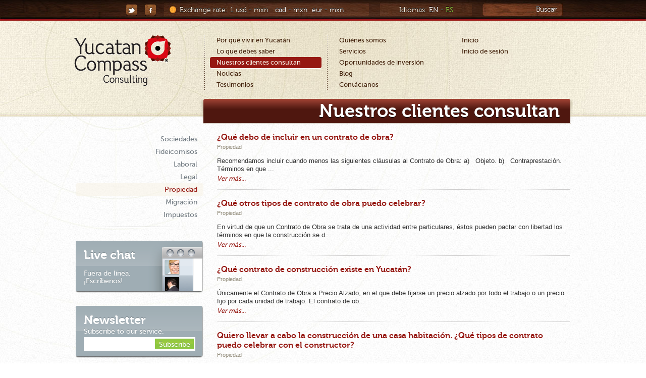

--- FILE ---
content_type: text/html; charset=UTF-8
request_url: http://www.yucatancompass.com/preguntas/26/propiedad
body_size: 15041
content:
<!DOCTYPE html>
<!--[if lt IE 7 ]> <html lang='es' class='ie6'> <![endif]-->
<!--[if IE 7 ]>    <html lang='es' class='ie7'> <![endif]-->
<!--[if IE 8 ]>    <html lang='es' class='ie8'> <![endif]-->
<!--[if IE 9 ]>    <html lang='es' class='ie9'> <![endif]-->
<!--[if (gt IE 9)|!(IE)]><!--> 
<html lang='es'> 
<!--<![endif]-->
	<head>    	
		<meta charset='utf-8' />
		
		<title>Nuestros clientes consultan | Yucatan Compass Consulting</title>		
				
		<!-- Metatags -->
		<meta name="author" content="Affen Bits"/>		<meta name="description" content=""/>		<meta name="keywords" content=""/>		<link href="http://www.yucatancompass.com/apple-touch-icon.png" type="image/x-icon" rel="apple-touch-icon" />	
		
		<link rel='shortcut icon' href='/favicon.ico'>
		<link rel='author' title='Affen Bits' href='http://www.affenbits.com'>
		<meta name='viewport' content='width=1000px' />
		<meta name="google-site-verification" content="do22b3FW3nMt2wJbMMR-j5yimeJrRZfYiBvjEEjz67U" />
		<meta name="msvalidate.01" content="281D6859BC225F4C3BC44BA010A76F39" />
		<META name="y_key" content="7f485ba3970cd49b" />
		
		<!-- CSS -->
		<link rel="stylesheet" type="text/css" href="/css.php?resources=lib.yui.reset,lib.yui.fonts,lib.yui.base,portal.grids,portal.fonts,portal.core&amp;compressed=0&amp;cache=0" />		<!--[if lt IE 8 ]>
		<link rel="stylesheet" type="text/css" href="/css.php?resources=portal.vendors.ie.core&amp;compressed=0&amp;cache=0" /> 
		<![endif]-->
		
		<!-- Javascript -->
		<script type="text/javascript" src="/js.php?resources=core.simian,config.yui3,lib.modernizr.modernizr-base,lib.yui3.yui,views.layouts.portal&amp;compressed=0&amp;cache=0"></script>		
	
		<script type='text/javascript'>
			Simian.app.host = 'http://www.yucatancompass.com/';
			Simian.app.baseUrl = 'http://www.yucatancompass.com/';
			Simian.app.routing = {admin: 'admin'};
		</script>
		   
		   
		
				<script type="text/javascript">
		  var _gaq = _gaq || [];
		  _gaq.push(['_setAccount', 'UA-24773301-1']);
		  _gaq.push(['_trackPageview']);
		
		  (function() {
		    var ga = document.createElement('script'); ga.type = 'text/javascript'; ga.async = true;
		    ga.src = ('https:' == document.location.protocol ? 'https://ssl' : 'http://www') + '.google-analytics.com/ga.js';
		    var s = document.getElementsByTagName('script')[0]; s.parentNode.insertBefore(ga, s);
		  })();
		
		</script>     
			</head>
	
	<!-- Document -->	
	<body class='yui3-skin-sam'>
		<div class='doc-wrap'>
			<!-- Top bar -->
			<div class='top-bar bar'>
				<div class='doc-container grid'>
					<div class='unit'>
						<div id='social-networks' class='social'>
							<a href="http://www.twitter.com/yucatancompass" class="twitter" target="_blank"><img src="/img/icons/twitter.png" alt="" /></a><a href="https://www.facebook.com/pages/Yucatan-Compass-Consulting/269350496415568" target="_blank"><img src="/img/icons/facebook.png" alt="" /></a>						</div>
					</div>
					
					<div class='unit option currency'>
						<div id='exchange-rate' class='grid'>
							<div class='unit'>Exchange rate: </div>
							<div class='unit rate' data-from='usd' data-to='mxn'>1 usd -  mxn</div>
							<a href='#' class='unit profile' data-from='cad' data-to='mxn'>cad - mxn</a>
							<a href='#' class='unit profile' data-from='eur' data-to='mxn'>eur - mxn</a>
							<a href='#' class='unit profile hidden' data-from='usd' data-to='mxn'>usd - mxn</a>
						</div>
					</div>
					
					<div class='unit option languages'>
						Idiomas:
												<a href="/questions/26/property" class="">EN</a>						-
												<a href="/preguntas/26/propiedad" class="selected">ES</a>					</div>
					
					<div class='unit option search'>
						<form id="cse-search-box" method="get" action="/buscar">						  <div>
						    <input type="hidden" name="cx" value="014276871198671081860:f9pzknldpag" />
						    <input type="hidden" name="cof" value="FORID:11" />
						    <input type="hidden" name="ie" value="UTF-8" />
						    <input id='search-keywords' type="text" name="q" value='Buscar' />
						  </div>
						</form>					</div>
					
				</div>
			</div>
			<!-- Header -->
			<header class='doc-header doc-container'>
				<a href="/inicio" class="logo"><img src="/img/portal/logo.png" alt="Yucatan Compass Consulting" /></a>				<nav class='grid'>
					
		<ul class='unit menu'>
			<li>
			<a href="http://www.yucatancompass.com/pagina/4/por-que-vivir-en-yucatan" class="" target="">Por qué vivir en Yucatán</a>		</li>
				<li>
			<a href="http://www.yucatancompass.com/lo-que-debes-saber" class="" target="">Lo que debes saber</a>		</li>
				<li>
			<a href="http://www.yucatancompass.com/preguntas" class="selected" target="">Nuestros clientes consultan</a>		</li>
				<li>
			<a href="http://www.yucatancompass.com/noticias" class="" target="">Noticias</a>		</li>
				<li>
			<a href="http://www.yucatancompass.com/testimonios" class="" target="">Testimonios</a>		</li>
		</ul>
			<ul class='unit menu'>
			<li>
			<a href="http://www.yucatancompass.com/pagina/1/quienes-somos" class="" target="">Quiénes somos</a>		</li>
				<li>
			<a href="http://www.yucatancompass.com/tour-de-servicios" class="" target="">Servicios</a>		</li>
				<li>
			<a href="http://www.yucatancompass.com/pagina/13/oportunidades-de-inversion" class="" target="">Oportunidades de inversión</a>		</li>
				<li>
			<a href="http://blog.yucatancompass.com" target="_blank">Blog</a>		</li>
				<li>
			<a href="http://www.yucatancompass.com/contacto" class="" target="">Contáctanos</a>		</li>
		</ul>
	<ul class='unit menu'>
	<li>
		<a href="/inicio">Inicio</a>	</li>
	<li>
		<a href="/inicio-de-sesion" class="">Inicio de sesión</a>	</li>
	</ul>				</nav>	
			</header>
			 			
			<!-- Body -->
			<div class='doc-body doc-container grid' role='main'>
				<aside class='unit'>
											<div class='widget'>
	<ul class='menu'>
						<li>
				<a href="/preguntas/18/sociedades" class="">Sociedades</a>			</li>
					<li>
				<a href="/preguntas/19/fideicomisos" class="">Fideicomisos</a>			</li>
					<li>
				<a href="/preguntas/20/laboral" class="">Laboral</a>			</li>
					<li>
				<a href="/preguntas/21/legal" class="">Legal</a>			</li>
					<li>
				<a href="/preguntas/26/propiedad" class="selected">Propiedad</a>			</li>
					<li>
				<a href="/preguntas/31/migracion" class="">Migración</a>			</li>
					<li>
				<a href="/preguntas/33/impuestos" class="">Impuestos</a>			</li>
				</ul>
</div>
										
					<div class='widget'>
											<a href='http://www.yucatancompass.com/contacto' class='gray-skin chat offline'>
							<h1>Live chat</h1>
							Fuera de línea. ¡Escríbenos!						</a>
										</div>
					
					<div class='widget button gray-skin newsletter'>
						<h1>Newsletter </h1>
						<span class='message'>Subscribe to our service.</span>
						<form id="footer-form" class="grid" method="post" action="/subscribers/add"><fieldset style="display:none;"><input type="hidden" name="_method" value="POST" /></fieldset>							<input type="hidden" name="data[Subscriber][language]" value="spa" id="SubscriberLanguage" /><input type="hidden" name="data[Subscriber][active]" value="1" id="SubscriberActive" /><input name="data[Subscriber][email]" type="text" id="subscriber-email" class="unit" value="" /><input type="submit" class="unit green-skin submit" value="Subscribe" />						</form>					</div>
										
												<div class='widget'>
			<a href="http://www.yucatancompass.com/preguntas/preguntar" class="" target="" onClick="_gaq.push([&#039;_trackEvent&#039;, &#039;Banner&#039;, &#039;Click&#039;, &#039;id=16 name=Envía Pregunta&#039;, 0, true]);"><img src="/img/images/pub_7bdd3f8cb7a89ba28c379190e0ab8d02.jpg" alt="Yucatan Compass Consulting" /></a>		
		</div>
	<div class='widget'>
			<a href="http://yucatancompass.com/servicio/9/escrow-agreements--title-insurance" class="" target="" onClick="_gaq.push([&#039;_trackEvent&#039;, &#039;Banner&#039;, &#039;Click&#039;, &#039;id=18 name=Escrow&#039;, 0, true]);"><img src="/img/images/pub_504a0dfee188f6fe97d8d727bf468de6.jpg" alt="Yucatan Compass Consulting" /></a>		
		</div>
	<div class='widget'>
			<a href="https://www.yucatanbeachandcityproperty.com/content" class="" target="_blank" onClick="_gaq.push([&#039;_trackEvent&#039;, &#039;Banner&#039;, &#039;Click&#039;, &#039;id=36 name=Yucatan Beach and City Property&#039;, 0, true]);"><img src="/img/images/pub_bbd1e5ec7dedbf7bcf5db8677e256e83.png" alt="Yucatan Compass Consulting" /></a>		
		</div>
	<div class='widget'>
			<a href="http://www.steveomalley.com/" class="" target="_blank" onClick="_gaq.push([&#039;_trackEvent&#039;, &#039;Banner&#039;, &#039;Click&#039;, &#039;id=20 name=Mayan World Real Estate&#039;, 0, true]);"><img src="/img/images/pub_418d07ef274056c524ecc7b31e2bcdac.jpg" alt="Yucatan Compass Consulting" /></a>		
		</div>
	<div class='widget'>
			<a href="http://playabuilder.com/" class="" target="_blank" onClick="_gaq.push([&#039;_trackEvent&#039;, &#039;Banner&#039;, &#039;Click&#039;, &#039;id=25 name=playa builder&#039;, 0, true]);"><img src="/img/images/pub_77524bbf89ae8ddcad3c50736b42e5f2.png" alt="Yucatan Compass Consulting" /></a>		
		</div>
	<div class='widget'>
			<a href="http://www.hoteldelperegrino.com" class="" target="_blank" onClick="_gaq.push([&#039;_trackEvent&#039;, &#039;Banner&#039;, &#039;Click&#039;, &#039;id=35 name=Hotel del Peregrino&#039;, 0, true]);"><img src="/img/images/pub_e44c325a923dc8d86893a8c1cbe37926.png" alt="Yucatan Compass Consulting" /></a>		
		</div>
	<div class='widget'>
			<a href="http://yucatancompass.com/contact" class="" target="_blank" onClick="_gaq.push([&#039;_trackEvent&#039;, &#039;Banner&#039;, &#039;Click&#039;, &#039;id=33 name=Tiempo Libre&#039;, 0, true]);"><img src="/img/images/pub_d0c2fea6528e32191f084dc1041a533f.gif" alt="Yucatan Compass Consulting" /></a>		
		</div>
	<div class='widget'>
		
		<a class='gray-skin question' 
			target=''
			href='http://www.yucatancompass.com/pregunta/5/que-condicion-se-les-requiere-a-los-extranjeros-para-poder-constituir-un-fideicomiso-sobre-inmuebles-ubicados-en-la-zona-restringida-en-mexico'
			onClick="_gaq.push(['_trackEvent', 'Question', 'Click', 'id=7 name=¿Qué condición se les requiere a los extranjeros para poder constituir un fideicomiso sobre inmuebles ubicados en la zona restringida en México?', 0, true]);"
		>
			 ¿Qué condición se les requiere a los extranjeros para poder constituir un fideicomiso sobre inmuebles ubicados en la zona restringida en...		</a>
		</div>
	<div class='widget'>
		
		<a class='gray-skin question' 
			target=''
			href='http://www.yucatancompass.com/pregunta/2/-soy-un-inversionista-extranjero-y-vengo-a-invertir-en-una-sociedad-mercantil-requiero-alguna-autorizacion-especial'
			onClick="_gaq.push(['_trackEvent', 'Question', 'Click', 'id=6 name= Soy un inversionista extranjero y vengo a invertir en una sociedad mercantil. ¿Requiero alguna autorización especial?', 0, true]);"
		>
			 Soy un inversionista extranjero y vengo a invertir en una sociedad mercantil. ¿Requiero alguna autorización especial?...		</a>
		</div>
										
				</aside>
				
				<div class='unit main  '>
					<h1 class='page-title'>
	<a href="/preguntas">Nuestros clientes consultan</a></h1>

<div class='grid'>
	<div class='unit-1'>
		<div class='content'>		
			<ul class='list items-list'>
									<li>
						<header>
							<h3><a href="/pregunta/14/que-debo-de-incluir-en-un-contrato-de-obra">¿Qué debo de incluir en un contrato de obra?</a></h3>
							<div class='category'>
								Propiedad							
							</div>
						</header>
						<p>
							
	Recomendamos incluir cuando menos las siguientes cl&aacute;usulas al Contrato de Obra:

	
		a) &nbsp; Objeto.
	
		b) &nbsp; Contraprestaci&oacute;n. T&eacute;rminos en que ...	
						</p>					
																				
						<a href="/pregunta/14/que-debo-de-incluir-en-un-contrato-de-obra" class="read-more">Ver más...</a>					</li>
									<li>
						<header>
							<h3><a href="/pregunta/13/que-otros-tipos-de-contrato-de-obra-puedo-celebrar">¿Qué otros tipos de contrato de obra puedo celebrar?</a></h3>
							<div class='category'>
								Propiedad							
							</div>
						</header>
						<p>
							
	En virtud de que un Contrato de Obra se trata de una actividad entre particulares, &eacute;stos pueden pactar con libertad los t&eacute;rminos en que la construcci&oacute;n se d...	
						</p>					
																				
						<a href="/pregunta/13/que-otros-tipos-de-contrato-de-obra-puedo-celebrar" class="read-more">Ver más...</a>					</li>
									<li>
						<header>
							<h3><a href="/pregunta/12/que-contrato-de-construccion-existe-en-yucatan">¿Qué contrato de construcción existe en Yucatán?</a></h3>
							<div class='category'>
								Propiedad							
							</div>
						</header>
						<p>
							
	&Uacute;nicamente el Contrato de Obra a Precio Alzado, en el que debe fijarse un precio alzado por todo el trabajo o un precio fijo por cada unidad de trabajo. El contrato de ob...	
						</p>					
																				
						<a href="/pregunta/12/que-contrato-de-construccion-existe-en-yucatan" class="read-more">Ver más...</a>					</li>
									<li>
						<header>
							<h3><a href="/pregunta/11/quiero-llevar-a-cabo-la-construccion-de-una-casa-habitacion-que-tipos-de-contrato-puedo-celebrar-con-el-constructor">Quiero llevar a cabo la construcción de una casa habitación. ¿Qué tipos de contrato puedo celebrar con el constructor?</a></h3>
							<div class='category'>
								Propiedad							
							</div>
						</header>
						<p>
							
	Existen dos tipos de contrato:

	
		
			
				Contrato de Obra a Precio Alzado: es aquel por el que una persona (llamada empresario o contratista) se obliga a ejecutar una o...	
						</p>					
																				
						<a href="/pregunta/11/quiero-llevar-a-cabo-la-construccion-de-una-casa-habitacion-que-tipos-de-contrato-puedo-celebrar-con-el-constructor" class="read-more">Ver más...</a>					</li>
							</ul>
			
			
			<div class='pagination'>
	<div class="previous disabled">Preguntas recientes</div>			
	<div class="next disabled">Preguntas anteriores</div>	
</div>		</div>
	</div>
</div>			
				</div>
			</div>
		</div>
		
		<!-- Footer -->
		<footer class='doc-footer'>
			<div class='doc-container'>
				<ul class='credits icons'>
					<li>
						<a href="http://www.hcreativos.com/" class="hcreativos" title="Consultoría y Diseño H. Creativos" target="_blank">H. Creativos</a>					</li>
					<li>
						<a href="http://www.affenbits.com/" class="affenbits" title="Desarrollado por Affen Bits" target="_blank">Affen Bits</a>					</li>
				</ul>
			
				<div class='info'>
					<div class='unit'>Yucatan Compass Consulting &reg;</div>
					<div class='unit'><a href='mailto:info@yucatancompass.com'>info@yucatancompass.com</a></div>
					<div class='unit'>
						<a href="/mapa-del-sitio">Mapa del sitio</a>					</div>
				</div>
			</div>
		</footer> 			
	</body>
</html>


--- FILE ---
content_type: text/css;charset=UTF-8
request_url: http://www.yucatancompass.com/css.php?resources=lib.yui.reset,lib.yui.fonts,lib.yui.base,portal.grids,portal.fonts,portal.core&compressed=0&cache=0
body_size: 17834
content:
/*
Copyright (c) 2009, Yahoo! Inc. All rights reserved.
Code licensed under the BSD License:
http://developer.yahoo.net/yui/license.txt
version: 2.8.0r4
*/
/**
 * YUI Reset
 * @module reset
 * @namespace
 * @requires 
 */
html {
	color: #000;
	background: #FFF;
}

body,
div,
dl,
dt,
dd,
ul,
ol,
li,
h1,
h2,
h3,
h4,
h5,
h6,
pre,
code,
form,
fieldset,
legend,
input,
button,
textarea,
p,
blockquote,
th,
td {
	margin: 0;
	padding: 0;
}

table {
	border-collapse: collapse;
	border-spacing: 0;
}

fieldset,
img {
	border: 0;
}

address,
caption,
cite,
code,
dfn,
em,
strong,
th,
var,
optgroup {
	font-style: inherit;
	font-weight: inherit;
}

del,
ins {
	text-decoration: none;
}

li {
	list-style: none;
}

caption,
th {
	text-align: left;
}

h1,
h2,
h3,
h4,
h5,
h6 {
	font-size: 100%;
	font-weight: normal;
}

q:before,
q:after {
	content: '';
}

abbr,
acronym {
	border: 0;
	font-variant: normal;
}

sup {
	vertical-align: baseline;
}

sub {
	vertical-align: baseline;
}

/*because legend doesn't inherit in IE */
legend {
	color: #000;
}

input,
button,
textarea,
select,
optgroup,
option {
	font-family: inherit;
	font-size: inherit;
	font-style: inherit;
	font-weight: inherit;
}

/*@purpose To enable resizing for IE */
/*@branch For IE6-Win, IE7-Win */
input,
button,
textarea,
select {
	*font-size: 100%;
}




/*
Copyright (c) 2009, Yahoo! Inc. All rights reserved.
Code licensed under the BSD License:
http://developer.yahoo.net/yui/license.txt
version: 2.8.0r4
*/
/**
 * YUI Fonts
 * @module fonts
 * @namespace yui-
 * @requires 
 */

/**
 * Percents could work for IE, but for backCompat purposes, we are using keywords.
 * x-small is for IE6/7 quirks mode.
 */
body {
	font:13px/1.231 arial,helvetica,clean,sans-serif;
	/* for IE6/7 */ 
	*font-size:small; 
	/* for IE Quirks Mode */
	*font:x-small; 
}

/**
 * Nudge down to get to 13px equivalent for these form elements
 */ 
select,
input,
button,
textarea,
button {
	font:99% arial,helvetica,clean,sans-serif;
}

/**
 * To help tables remember to inherit
 */
table {
	font-size:inherit;
	font:100%;
}

/**
 * Bump up IE to get to 13px equivalent for these fixed-width elements
 */
pre,
code,
kbd,
samp,
tt {
	font-family:monospace;
	*font-size:108%;
	line-height:100%;
}

/*
Copyright (c) 2009, Yahoo! Inc. All rights reserved.
Code licensed under the BSD License:
http://developer.yahoo.net/yui/license.txt
version: 2.8.0r4
*/
/**
 * YUI Base
 * @module base
 * @namespace yui-
 * @requires reset, fonts
*/

body {
	/* For breathing room between content and viewport. */
	margin:10px;
}

h1 {
	/* 18px via YUI Fonts CSS foundation. */
	font-size: 138.5%;
}

h2 {
	/* 16px via YUI Fonts CSS foundation. */
	font-size: 123.1%;
}

h3 {
	/* 14px via YUI Fonts CSS foundation. */
	font-size: 108%;
}

h1,h2,h3 {
	/* Top & bottom margin based on font size. */
	margin: 1em 0;
}

h1,h2,h3,h4,h5,h6,strong,dt {
	/* Bringing boldness back to headers and the strong element. */
	font-weight: bold;
}
optgroup {
	font-weight:normal;
}

abbr,acronym {
	/* Indicating to users that more info is available. */
	border-bottom: 1px dotted #000;
	cursor: help;
}

em {
	/* Bringing italics back to the em element. */
	font-style: italic;
}

del {
	/* Striking deleted phrases. */
	text-decoration: line-through;
}

blockquote,ul,ol,dl {
	/* Giving blockquotes and lists room to breath. */
	margin: 1em;
}

ol,ul,dl {
	/* Bringing lists on to the page with breathing room. */
	margin-left: 2em;
}

ol li {
	/* Giving OL's LIs generated numbers. */
	list-style: decimal outside;
}

ul li {
	/* Giving UL's LIs generated disc markers. */
	list-style: disc outside;
}

dl dd {
	/* Giving UL's LIs generated numbers. */
	margin-left: 1em;
}

th,td {
	/* Borders and padding to make the table readable. */
	border: 1px solid #000;
	padding: .5em;
}

th {
	/* Distinguishing table headers from data cells. */
	font-weight: bold;
	text-align: center;
}

caption {
	/* Coordinated margin to match cell's padding. */
	margin-bottom: .5em;
	/* Centered so it doesn't blend in to other content. */
	text-align: center;
}

sup {
	/* to preserve line-height and selector appearance */
	vertical-align: super;
}

sub {
	/* to preserve line-height and selector appearance */
	vertical-align: sub;
}

p,
fieldset,
table,
pre {
	/* So things don't run into each other. */
	margin-bottom: 1em;
}
/* Opera requires 1px of passing to render with contemporary native chrome */
button,
input[type="checkbox"],
input[type="radio"],
input[type="reset"],
input[type="submit"] {
	padding:1px;
}

/*
Grids CSS without yui-3 namespace
Copyright (c) 2010, Yahoo! Inc. All rights reserved.
Code licensed under the BSD License:
http://developer.yahoo.com/yui/license.html
version: 3.2.0pr1
build: 2430
*/
.grid {
    letter-spacing: -0.31em; /* webkit: collapse white-space between units */
    *letter-spacing: normal; /* reset IE < 8 */
    word-spacing: -0.43em; /* IE < 8 && gecko: collapse white-space between units */
}

.unit, .unit-1, .unit-1-2, .unit-1-3, .unit-2-3, .unit-1-4, .unit-3-4, .unit-1-5, .unit-2-5, .unit-3-5, .unit-4-5, .unit-1-6, .unit-5-6, .unit-1-8, .unit-3-8, .unit-5-8, .unit-7-8, .unit-1-12, .unit-5-12, .unit-7-12, .unit-11-12, .unit-1-24, .unit-5-24, .unit-7-24, .unit-11-24, .unit-13-24, .unit-17-24, .unit-19-24, .unit-23-24 {
    display: inline-block;
    zoom: 1; *display: inline; /* IE < 8: fake inline-block */
    letter-spacing: normal;
    word-spacing: normal;
    vertical-align: top;
}

.unit-1 {display: block;}
.unit-1-2 {width: 50%;}
.unit-1-3 {width: 33.33333%;}
.unit-2-3 {width: 66.66666%;}
.unit-1-4 {width: 25%;}
.unit-3-4 {width: 75%;}
.unit-1-5 {width: 20%;}
.unit-2-5 {width: 40%;}
.unit-3-5 {width: 60%;}
.unit-4-5 {width: 80%;}
.unit-1-6 {width: 16.656%;}
.unit-5-6 {width: 83.33%;}
.unit-1-8 {width: 12.5%;}
.unit-3-8 {width: 37.5%;}
.unit-5-8 {width: 62.5%;}
.unit-7-8 {width: 87.5%;}
.unit-1-12 {width: 8.3333%;}
.unit-5-12 {width: 41.6666%;}
.unit-7-12 {width: 58.3333%;}
.unit-11-12 {width: 91.6666%;}
.unit-1-24 {width: 4.1666%;}
.unit-5-24 {width: 20.8333%;}
.unit-7-24 {width: 29.1666%;}
.unit-11-24 {width: 45.8333%;}
.unit-13-24 {width: 54.1666%;}
.unit-17-24 {width: 70.8333%;}
.unit-19-24 {width: 79.1666%;}
.unit-23-24 {width: 95.8333%;}
@font-face {
    font-family: 'Museo300';
    src: url('/fonts/museo_300-webfont.eot');
    src: url('/fonts/museo_300-webfont.eot?#iefix') format('embedded-opentype'),
         url('/fonts/museo_300-webfont.woff') format('woff'),
         url('/fonts/museo_300-webfont.ttf') format('truetype'),
         url('/fonts/museo_300-webfont.svg#Museo300') format('svg');
    font-weight: normal;
    font-style: normal;
}

@font-face {
    font-family: 'Museo500';
    src: url('/fonts/museo_500-webfont.eot');
    src: url('/fonts/museo_500-webfont.eot?#iefix') format('embedded-opentype'),
         url('/fonts/museo_500-webfont.woff') format('woff'),
         url('/fonts/museo_500-webfont.ttf') format('truetype'),
         url('/fonts/museo_500-webfont.svg#Museo500') format('svg');
    font-weight: normal;
    font-style: normal;
}

@font-face {
    font-family: 'Museo700';
    src: url('/fonts/museo_700-webfont.eot');
    src: url('/fonts/museo_700-webfont.eot?#iefix') format('embedded-opentype'),
         url('/fonts/museo_700-webfont.woff') format('woff'),
         url('/fonts/museo_700-webfont.ttf') format('truetype'),
         url('/fonts/museo_700-webfont.svg#Museo700') format('svg');
    font-weight: normal;
    font-style: normal;
}

@font-face {
    font-family: 'MuseoSans500';
    src: url('/fonts/museosans_500-webfont.eot');
    src: url('/fonts/museosans_500-webfont.eot?#iefix') format('embedded-opentype'),
         url('/fonts/museosans_500-webfont.woff') format('woff'),
         url('/fonts/museosans_500-webfont.ttf') format('truetype'),
         url('/fonts/museosans_500-webfont.svg#MuseoSans500') format('svg');
    font-weight: normal;
    font-style: normal;
}

@font-face {
    font-family: 'MuseoSans500Italic';
    src: url('/fonts/museosans_500italic-webfont.eot');
    src: url('/fonts/museosans_500italic-webfont.eot?#iefix') format('embedded-opentype'),
         url('/fonts/museosans_500italic-webfont.woff') format('woff'),
         url('/fonts/museosans_500italic-webfont.ttf') format('truetype'),
         url('/fonts/museosans_500italic-webfont.svg#MuseoSans500Italic') format('svg');
    font-weight: normal;
    font-style: normal;
}
/*HTML Elements*/
html {height: 100%; background: #fff url(/img/portal/html.jpg);}
body {height: 100%; margin: 0; padding: 0; font: 13px/1.231 Verdana, Geneva, sans-serif; background: url(/img/portal/body.jpg) repeat-x center top; color: #333333;}
a {color: #727B82; text-decoration: none;}
a:hover {}
h1, h2, h3, h4 {font-family: Museo700, sans-serif; font-weight: normal; margin-top: 0;}
h1 a, h2 a, h3 a, h4 a {}
h1 {font-size: 36px;}
h3 {font-size: 16px; margin-bottom: 13px;}
input, textarea, select {font: 13px/1.231 Verdana, Geneva, sans-serif; color: #333333;}
article, aside, details, figcaption, figure, footer, header, hgroup, menu, nav, section {display: block;}
table {width: 100%;}
table td {border-width: 2px thin; border-style: solid; border-color: #E8DEC2;}

/* Elements */
.grid .content {padding: 0 10px;}
.hidden {display: none;}

/* Menu */
.menu {margin: 0;}
.menu li {list-style: none; margin: 0;}
.menu li a {display: block;}

.icons {float: left; margin: 0;}
.icons li {float: left; list-style: none; margin-right: 10px; line-height: normal;}
.icons a {float: left; display: block; height: 17px; width: 17px; overflow: hidden; text-indent: -10000px;}

/* Document */
.doc-wrap {min-height: 100%;}
.doc-container {width: 980px; margin: 0 auto;}

.top-bar {height: 41px; padding: 5px 0 0; background: url(/img/portal/top-bar.jpg) repeat-x center top; font: 14px Museo300, sans-serif; color: #F9F4E8; text-shadow: 0 -1px #000;}
.top-bar input {font: 14px Museo300, sans-serif; color: #F9F4E8; text-shadow: 0 -1px #000;}
.top-bar a {color: #fff;}
.top-bar a:hover, .top-bar .selected {color: #E31B23;}
.top-bar .option {height: 20px; padding-top: 7px;}
.top-bar .social {margin-left: 100px; height: 23px; padding-top: 4px;}
.top-bar .social .twitter {margin-right:15px;}
.top-bar .currency {width: 375px; margin-left: 16px; padding-left: 31px; background: url(/img/portal/top-bar-currency.jpg);}
.top-bar .currency .rate {margin: 0 13px 0 5px;}
.top-bar .currency .profile {margin-right: 8px;}
.top-bar .languages {width: 182px; margin-left: 22px; text-align: center; background: url(/img/portal/top-bar-languages.jpg);}
.top-bar .languages .selected {color: #8CC641;}
.top-bar .languages a:hover {color: #8CC641;}
.top-bar .search {height: 28px; margin-left: 21px; padding: 0; background: url(/img/portal/top-bar-search.jpg);}
.top-bar .search input {width: 135px; height: 28px; padding: 0 12px; border: 0; background: none; color: #fff; text-align: right; line-height: 28px;}

/* Header */
.doc-header {position: relative; width: 729px; padding: 23px 0 0 259px; min-height: 162px;}
.doc-header .logo {display: block; position: absolute; top: 23px; left: 0;}
.doc-header nav ul {min-height: 110px; padding: 0 11px; background: url(/img/portal/menu.gif) repeat-y;}
.doc-header nav ul a {width: 195px; padding: 3px 13px; color: #42210B; font-family: MuseoSans500, sans-serif;}
.doc-header nav ul a:hover, .doc-header nav ul .selected {background: #961812; -webkit-border-radius: 4px; -moz-border-radius: 4px; border-radius: 4px; text-decoration: none; color: #F9F4E8; -moz-box-shadow: 0px 1px 0px #fff; -webkit-box-shadow: 0px 1px 0px #fff; box-shadow: 0px 1px 0px #fff;}

/* Body */
.doc-body {padding: 32px 0 60px; width: 1000px !important;}

.doc-body a {font-family: MuseoSans500, sans-serif;}
.doc-body a:hover {text-decoration: underline;}
.doc-body h1 a, .doc-body h2 a, .doc-body h3 a {font-family: Museo700, sans-serif;}
.doc-body h1 a:hover, .doc-body h2 a:hover, .doc-body h3 a:hover {text-decoration: none;}
.doc-body h3, .doc-body h3 a {color: #961812;}

.doc-body .read-more {font-style: italic; color: #961812;}
.doc-body .slideshow-view {padding-top: 370px;}
.doc-body .text-element a {font-size: 14px;}
.doc-body .text-element h3, .doc-body .text-element h3 a {font-size: 16px;}
.doc-body .view-all {text-align: right; padding-bottom: 10px;}
.doc-body .list {margin: 0; margin-bottom: 5px;}
.doc-body .list li {list-style: none; list-style-image: none; margin-bottom: 25px; background: url(/img/portal/hr.gif) repeat-x left bottom;}
.doc-body .list time, .doc-body .list .category {margin-top: 3px; font-size: 11px; color: #918B7A;}
.doc-body .list header {margin-bottom: 13px;}
.doc-body .list header h3 {margin: 0 10px 0 0;}
.doc-body .list .last {background: none;}
.doc-body .list li.grid {padding-bottom: 10px;}

.doc-body .items-list li {overflow: hidden; margin-bottom: 17px; padding-bottom: 5px;}
.doc-body .items-list .read-more {display: inline-block; position: relative; top: -10px;}

/* Aside */
.doc-body aside {width: 253px; padding: 0 17px 0 10px; font: 14px MuseoSans500, sans-serif;}
.doc-body aside a:hover {text-decoration: none;}
.doc-body aside h1 {margin-bottom: 15px; font-size: 24px;}
.doc-body aside .menu {font-size: 14px; padding-bottom: 13px; background: url(/img/portal/hr.gif) repeat-x left bottom; text-align: right;}
.doc-body aside .menu a {padding: 5px 12px;}
.doc-body aside .menu a:hover, .doc-body aside .menu .selected {background: rgb(249, 244, 232); background: rgba(249, 244, 232, .6); -webkit-border-radius: 4px; -moz-border-radius: 4px; border-radius: 4px; color: #961812;}
.doc-body aside .widget {margin-bottom: 26px;}
.doc-body aside .button {width: 221px; height: 89px; padding: 14px 16px 0 16px;}
.doc-body aside .gray-skin {background: url(/img/portal/widgets.png) no-repeat 0 -104px; color: #fff; text-shadow: 0 -1px #849094;}
.doc-body aside .green-skin {background: url(/img/portal/widgets.png) no-repeat 0 0; color: #fff; text-shadow: 0 -1px #79A74B;}

.doc-body aside .chat {display: block; width: 113px; height: 89px; padding: 14px 124px 0 16px;}
.doc-body aside .online {background-position: 0 -208px;}
.doc-body aside .offline {background-position: 0 -312px;}

.doc-body aside .newsletter h1 {margin-bottom: 1px;}
.doc-body aside .newsletter form {height: 22px; margin-top: 4px; padding: 3px; background: #fff;}
.doc-body aside .newsletter input {width: 133px; height: 100%; border: 0; font: 14px MuseoSans500, sans-serif;}
.doc-body aside .newsletter .submit {width: 77px; margin-left: 5px; background-position: 0 -417px; cursor: pointer; text-align: center; color: #fff; line-height: 22px;}

.doc-body aside .question {display: block; height: 89px; padding: 14px 14px 0 16px; text-align: center;}
.doc-body aside .question a {color: #FFFFFF;}
 
/* Main */
.main ul {margin-left: 47px;}
.main li {margin-bottom: 15px; list-style-image: url(/img/portal/li-bullet.gif);}
.main blockquote {padding: 24px 0 24px 92px; background: url(/img/portal/quote.png) no-repeat; font-style: italic; color: #4D4D4D;}

.doc-body .main {width: 720px; position: relative;}
.doc-body .main .page-title {position: absolute; top: -67px; left: -27px; width: 694px; height: 49px; padding: 0 26px 0 22px; background: url(/img/portal/headings.png) no-repeat; color: #fff; text-shadow: 0 1px #000; line-height: 49px; text-align: right;}
.doc-body .main .page-title a, .doc-body .main .subtitle a, .doc-body .main .subtitle span {color: #fff;}
.doc-body .main .subtitle {background: rgb(249, 244, 232); background: rgba(249, 244, 232, .6);}
.doc-body .main .subtitle a, .doc-body .main .subtitle span {display: inline-block; height: 33px; padding: 0 47px 0 13px; line-height: 33px; background: url(/img/portal/headings.png) no-repeat right -50px; -webkit-border-top-left-radius: 3px; -moz-border-top-left-radius: 3px; border-top-left-radius: 3px; text-shadow: 0 -1px #B00F20;}
.doc-body .main .back {display: block; height: 33px; margin-bottom: 13px; padding: 0 14px; background: rgb(249, 244, 232); background: rgba(249, 244, 232, .6); line-height: 33px; text-align: right; -webkit-border-top-left-radius: 3px; -moz-border-top-left-radius: 3px; border-top-left-radius: 3px; -webkit-border-top-right-radius: 3px; -moz-border-top-right-radius: 3px; border-top-right-radius: 3px;}
.doc-body .main .section-description {margin-bottom: 45px;}

.doc-body .main article h1 {margin-bottom: 12px; font-size: 18px; color: #961812;}
.doc-body .main article h1 a {color: #961812;}
.doc-body .main article .video-element {padding: 20px;}

.doc-body .main .pagination {font-size: 14px;}

/* Layouts */
.doc-body .box {margin: 0 0 20px 0;}
.doc-body .box-center {margin: 0 0 20px 0; text-align: center;}
.doc-body .box-left {float: left; margin: 0 20px 20px 0;}
.doc-body .box-right {float: right; margin: 0 0 20px 20px;}
.element-description {text-align: center; font-size: 11px;}

.doc-body .break-line {clear: both; margin-top: 30px;}
.doc-body .web-page-content {overflow: hidden;}

/* Pagination */
.pagination {overflow: hidden;}
.pagination .previous, .pagination .next {float: left; display: block;}
.pagination .next {float: right;}
.pagination .disabled {display: none;}

/* Footer */
.doc-footer {position: relative; clear: both; width: 100%; height: 23px; margin-top: -37px; padding: 14px 0 0; background: url(/img/portal/footer.jpg) repeat-x center top; font: 12px MuseoSans500, sans-serif; color: #E8DEC2; text-shadow: 0 -1px #000;}
.doc-footer a {color: #E8DEC2;}
.doc-footer .info .unit {margin-right: 27px;}
.doc-footer .credits {float: right; margin-top: -2px;}  
.doc-footer .credits a {background: url(/img/portal/credits.png) no-repeat;}
.doc-footer .credits .affenbits {background-position: -17px 0;}

/* Social shares */
#social-shares {float: right; width: 235px;}
#tweet-button {float: left; padding-right: 10px;}
